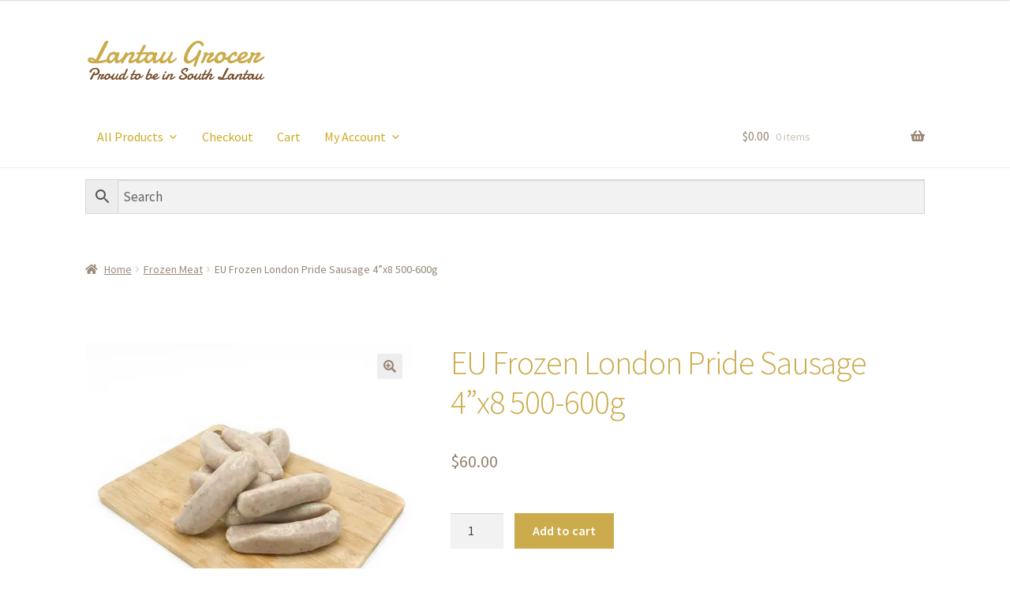

--- FILE ---
content_type: text/html; charset=UTF-8
request_url: https://www.lantau-grocer.com/product/londonpridesausage500g/
body_size: 18392
content:
<!doctype html>
<html lang="en-US">
<head>
<meta charset="UTF-8">
<meta name="viewport" content="width=device-width, initial-scale=1">
<link rel="profile" href="https://gmpg.org/xfn/11">
<link rel="pingback" href="https://www.lantau-grocer.com/xmlrpc.php">

<title>EU Frozen London Pride Sausage 4”x8 500-600g &#8211; Lantau Grocer</title>
<meta name='robots' content='max-image-preview:large' />
<script type="f1a9ee69c2d20777657e54b1-text/javascript">window._wca = window._wca || [];</script>
<link rel='dns-prefetch' href='//stats.wp.com' />
<link rel='dns-prefetch' href='//secure.gravatar.com' />
<link rel='dns-prefetch' href='//fonts.googleapis.com' />
<link rel='dns-prefetch' href='//v0.wordpress.com' />
<link rel='dns-prefetch' href='//i0.wp.com' />
<link rel="alternate" type="application/rss+xml" title="Lantau Grocer &raquo; Feed" href="https://www.lantau-grocer.com/feed/" />
<link rel="alternate" type="application/rss+xml" title="Lantau Grocer &raquo; Comments Feed" href="https://www.lantau-grocer.com/comments/feed/" />
<link rel="alternate" title="oEmbed (JSON)" type="application/json+oembed" href="https://www.lantau-grocer.com/wp-json/oembed/1.0/embed?url=https%3A%2F%2Fwww.lantau-grocer.com%2Fproduct%2Flondonpridesausage500g%2F" />
<link rel="alternate" title="oEmbed (XML)" type="text/xml+oembed" href="https://www.lantau-grocer.com/wp-json/oembed/1.0/embed?url=https%3A%2F%2Fwww.lantau-grocer.com%2Fproduct%2Flondonpridesausage500g%2F&#038;format=xml" />
<style id='wp-img-auto-sizes-contain-inline-css'>
img:is([sizes=auto i],[sizes^="auto," i]){contain-intrinsic-size:3000px 1500px}
/*# sourceURL=wp-img-auto-sizes-contain-inline-css */
</style>
<style id='wp-emoji-styles-inline-css'>

	img.wp-smiley, img.emoji {
		display: inline !important;
		border: none !important;
		box-shadow: none !important;
		height: 1em !important;
		width: 1em !important;
		margin: 0 0.07em !important;
		vertical-align: -0.1em !important;
		background: none !important;
		padding: 0 !important;
	}
/*# sourceURL=wp-emoji-styles-inline-css */
</style>
<style id='wp-block-library-inline-css'>
:root{--wp-block-synced-color:#7a00df;--wp-block-synced-color--rgb:122,0,223;--wp-bound-block-color:var(--wp-block-synced-color);--wp-editor-canvas-background:#ddd;--wp-admin-theme-color:#007cba;--wp-admin-theme-color--rgb:0,124,186;--wp-admin-theme-color-darker-10:#006ba1;--wp-admin-theme-color-darker-10--rgb:0,107,160.5;--wp-admin-theme-color-darker-20:#005a87;--wp-admin-theme-color-darker-20--rgb:0,90,135;--wp-admin-border-width-focus:2px}@media (min-resolution:192dpi){:root{--wp-admin-border-width-focus:1.5px}}.wp-element-button{cursor:pointer}:root .has-very-light-gray-background-color{background-color:#eee}:root .has-very-dark-gray-background-color{background-color:#313131}:root .has-very-light-gray-color{color:#eee}:root .has-very-dark-gray-color{color:#313131}:root .has-vivid-green-cyan-to-vivid-cyan-blue-gradient-background{background:linear-gradient(135deg,#00d084,#0693e3)}:root .has-purple-crush-gradient-background{background:linear-gradient(135deg,#34e2e4,#4721fb 50%,#ab1dfe)}:root .has-hazy-dawn-gradient-background{background:linear-gradient(135deg,#faaca8,#dad0ec)}:root .has-subdued-olive-gradient-background{background:linear-gradient(135deg,#fafae1,#67a671)}:root .has-atomic-cream-gradient-background{background:linear-gradient(135deg,#fdd79a,#004a59)}:root .has-nightshade-gradient-background{background:linear-gradient(135deg,#330968,#31cdcf)}:root .has-midnight-gradient-background{background:linear-gradient(135deg,#020381,#2874fc)}:root{--wp--preset--font-size--normal:16px;--wp--preset--font-size--huge:42px}.has-regular-font-size{font-size:1em}.has-larger-font-size{font-size:2.625em}.has-normal-font-size{font-size:var(--wp--preset--font-size--normal)}.has-huge-font-size{font-size:var(--wp--preset--font-size--huge)}.has-text-align-center{text-align:center}.has-text-align-left{text-align:left}.has-text-align-right{text-align:right}.has-fit-text{white-space:nowrap!important}#end-resizable-editor-section{display:none}.aligncenter{clear:both}.items-justified-left{justify-content:flex-start}.items-justified-center{justify-content:center}.items-justified-right{justify-content:flex-end}.items-justified-space-between{justify-content:space-between}.screen-reader-text{border:0;clip-path:inset(50%);height:1px;margin:-1px;overflow:hidden;padding:0;position:absolute;width:1px;word-wrap:normal!important}.screen-reader-text:focus{background-color:#ddd;clip-path:none;color:#444;display:block;font-size:1em;height:auto;left:5px;line-height:normal;padding:15px 23px 14px;text-decoration:none;top:5px;width:auto;z-index:100000}html :where(.has-border-color){border-style:solid}html :where([style*=border-top-color]){border-top-style:solid}html :where([style*=border-right-color]){border-right-style:solid}html :where([style*=border-bottom-color]){border-bottom-style:solid}html :where([style*=border-left-color]){border-left-style:solid}html :where([style*=border-width]){border-style:solid}html :where([style*=border-top-width]){border-top-style:solid}html :where([style*=border-right-width]){border-right-style:solid}html :where([style*=border-bottom-width]){border-bottom-style:solid}html :where([style*=border-left-width]){border-left-style:solid}html :where(img[class*=wp-image-]){height:auto;max-width:100%}:where(figure){margin:0 0 1em}html :where(.is-position-sticky){--wp-admin--admin-bar--position-offset:var(--wp-admin--admin-bar--height,0px)}@media screen and (max-width:600px){html :where(.is-position-sticky){--wp-admin--admin-bar--position-offset:0px}}
.has-text-align-justify{text-align:justify;}

/*# sourceURL=wp-block-library-inline-css */
</style><style id='global-styles-inline-css'>
:root{--wp--preset--aspect-ratio--square: 1;--wp--preset--aspect-ratio--4-3: 4/3;--wp--preset--aspect-ratio--3-4: 3/4;--wp--preset--aspect-ratio--3-2: 3/2;--wp--preset--aspect-ratio--2-3: 2/3;--wp--preset--aspect-ratio--16-9: 16/9;--wp--preset--aspect-ratio--9-16: 9/16;--wp--preset--color--black: #000000;--wp--preset--color--cyan-bluish-gray: #abb8c3;--wp--preset--color--white: #ffffff;--wp--preset--color--pale-pink: #f78da7;--wp--preset--color--vivid-red: #cf2e2e;--wp--preset--color--luminous-vivid-orange: #ff6900;--wp--preset--color--luminous-vivid-amber: #fcb900;--wp--preset--color--light-green-cyan: #7bdcb5;--wp--preset--color--vivid-green-cyan: #00d084;--wp--preset--color--pale-cyan-blue: #8ed1fc;--wp--preset--color--vivid-cyan-blue: #0693e3;--wp--preset--color--vivid-purple: #9b51e0;--wp--preset--gradient--vivid-cyan-blue-to-vivid-purple: linear-gradient(135deg,rgb(6,147,227) 0%,rgb(155,81,224) 100%);--wp--preset--gradient--light-green-cyan-to-vivid-green-cyan: linear-gradient(135deg,rgb(122,220,180) 0%,rgb(0,208,130) 100%);--wp--preset--gradient--luminous-vivid-amber-to-luminous-vivid-orange: linear-gradient(135deg,rgb(252,185,0) 0%,rgb(255,105,0) 100%);--wp--preset--gradient--luminous-vivid-orange-to-vivid-red: linear-gradient(135deg,rgb(255,105,0) 0%,rgb(207,46,46) 100%);--wp--preset--gradient--very-light-gray-to-cyan-bluish-gray: linear-gradient(135deg,rgb(238,238,238) 0%,rgb(169,184,195) 100%);--wp--preset--gradient--cool-to-warm-spectrum: linear-gradient(135deg,rgb(74,234,220) 0%,rgb(151,120,209) 20%,rgb(207,42,186) 40%,rgb(238,44,130) 60%,rgb(251,105,98) 80%,rgb(254,248,76) 100%);--wp--preset--gradient--blush-light-purple: linear-gradient(135deg,rgb(255,206,236) 0%,rgb(152,150,240) 100%);--wp--preset--gradient--blush-bordeaux: linear-gradient(135deg,rgb(254,205,165) 0%,rgb(254,45,45) 50%,rgb(107,0,62) 100%);--wp--preset--gradient--luminous-dusk: linear-gradient(135deg,rgb(255,203,112) 0%,rgb(199,81,192) 50%,rgb(65,88,208) 100%);--wp--preset--gradient--pale-ocean: linear-gradient(135deg,rgb(255,245,203) 0%,rgb(182,227,212) 50%,rgb(51,167,181) 100%);--wp--preset--gradient--electric-grass: linear-gradient(135deg,rgb(202,248,128) 0%,rgb(113,206,126) 100%);--wp--preset--gradient--midnight: linear-gradient(135deg,rgb(2,3,129) 0%,rgb(40,116,252) 100%);--wp--preset--font-size--small: 14px;--wp--preset--font-size--medium: 23px;--wp--preset--font-size--large: 26px;--wp--preset--font-size--x-large: 42px;--wp--preset--font-size--normal: 16px;--wp--preset--font-size--huge: 37px;--wp--preset--spacing--20: 0.44rem;--wp--preset--spacing--30: 0.67rem;--wp--preset--spacing--40: 1rem;--wp--preset--spacing--50: 1.5rem;--wp--preset--spacing--60: 2.25rem;--wp--preset--spacing--70: 3.38rem;--wp--preset--spacing--80: 5.06rem;--wp--preset--shadow--natural: 6px 6px 9px rgba(0, 0, 0, 0.2);--wp--preset--shadow--deep: 12px 12px 50px rgba(0, 0, 0, 0.4);--wp--preset--shadow--sharp: 6px 6px 0px rgba(0, 0, 0, 0.2);--wp--preset--shadow--outlined: 6px 6px 0px -3px rgb(255, 255, 255), 6px 6px rgb(0, 0, 0);--wp--preset--shadow--crisp: 6px 6px 0px rgb(0, 0, 0);}:where(.is-layout-flex){gap: 0.5em;}:where(.is-layout-grid){gap: 0.5em;}body .is-layout-flex{display: flex;}.is-layout-flex{flex-wrap: wrap;align-items: center;}.is-layout-flex > :is(*, div){margin: 0;}body .is-layout-grid{display: grid;}.is-layout-grid > :is(*, div){margin: 0;}:where(.wp-block-columns.is-layout-flex){gap: 2em;}:where(.wp-block-columns.is-layout-grid){gap: 2em;}:where(.wp-block-post-template.is-layout-flex){gap: 1.25em;}:where(.wp-block-post-template.is-layout-grid){gap: 1.25em;}.has-black-color{color: var(--wp--preset--color--black) !important;}.has-cyan-bluish-gray-color{color: var(--wp--preset--color--cyan-bluish-gray) !important;}.has-white-color{color: var(--wp--preset--color--white) !important;}.has-pale-pink-color{color: var(--wp--preset--color--pale-pink) !important;}.has-vivid-red-color{color: var(--wp--preset--color--vivid-red) !important;}.has-luminous-vivid-orange-color{color: var(--wp--preset--color--luminous-vivid-orange) !important;}.has-luminous-vivid-amber-color{color: var(--wp--preset--color--luminous-vivid-amber) !important;}.has-light-green-cyan-color{color: var(--wp--preset--color--light-green-cyan) !important;}.has-vivid-green-cyan-color{color: var(--wp--preset--color--vivid-green-cyan) !important;}.has-pale-cyan-blue-color{color: var(--wp--preset--color--pale-cyan-blue) !important;}.has-vivid-cyan-blue-color{color: var(--wp--preset--color--vivid-cyan-blue) !important;}.has-vivid-purple-color{color: var(--wp--preset--color--vivid-purple) !important;}.has-black-background-color{background-color: var(--wp--preset--color--black) !important;}.has-cyan-bluish-gray-background-color{background-color: var(--wp--preset--color--cyan-bluish-gray) !important;}.has-white-background-color{background-color: var(--wp--preset--color--white) !important;}.has-pale-pink-background-color{background-color: var(--wp--preset--color--pale-pink) !important;}.has-vivid-red-background-color{background-color: var(--wp--preset--color--vivid-red) !important;}.has-luminous-vivid-orange-background-color{background-color: var(--wp--preset--color--luminous-vivid-orange) !important;}.has-luminous-vivid-amber-background-color{background-color: var(--wp--preset--color--luminous-vivid-amber) !important;}.has-light-green-cyan-background-color{background-color: var(--wp--preset--color--light-green-cyan) !important;}.has-vivid-green-cyan-background-color{background-color: var(--wp--preset--color--vivid-green-cyan) !important;}.has-pale-cyan-blue-background-color{background-color: var(--wp--preset--color--pale-cyan-blue) !important;}.has-vivid-cyan-blue-background-color{background-color: var(--wp--preset--color--vivid-cyan-blue) !important;}.has-vivid-purple-background-color{background-color: var(--wp--preset--color--vivid-purple) !important;}.has-black-border-color{border-color: var(--wp--preset--color--black) !important;}.has-cyan-bluish-gray-border-color{border-color: var(--wp--preset--color--cyan-bluish-gray) !important;}.has-white-border-color{border-color: var(--wp--preset--color--white) !important;}.has-pale-pink-border-color{border-color: var(--wp--preset--color--pale-pink) !important;}.has-vivid-red-border-color{border-color: var(--wp--preset--color--vivid-red) !important;}.has-luminous-vivid-orange-border-color{border-color: var(--wp--preset--color--luminous-vivid-orange) !important;}.has-luminous-vivid-amber-border-color{border-color: var(--wp--preset--color--luminous-vivid-amber) !important;}.has-light-green-cyan-border-color{border-color: var(--wp--preset--color--light-green-cyan) !important;}.has-vivid-green-cyan-border-color{border-color: var(--wp--preset--color--vivid-green-cyan) !important;}.has-pale-cyan-blue-border-color{border-color: var(--wp--preset--color--pale-cyan-blue) !important;}.has-vivid-cyan-blue-border-color{border-color: var(--wp--preset--color--vivid-cyan-blue) !important;}.has-vivid-purple-border-color{border-color: var(--wp--preset--color--vivid-purple) !important;}.has-vivid-cyan-blue-to-vivid-purple-gradient-background{background: var(--wp--preset--gradient--vivid-cyan-blue-to-vivid-purple) !important;}.has-light-green-cyan-to-vivid-green-cyan-gradient-background{background: var(--wp--preset--gradient--light-green-cyan-to-vivid-green-cyan) !important;}.has-luminous-vivid-amber-to-luminous-vivid-orange-gradient-background{background: var(--wp--preset--gradient--luminous-vivid-amber-to-luminous-vivid-orange) !important;}.has-luminous-vivid-orange-to-vivid-red-gradient-background{background: var(--wp--preset--gradient--luminous-vivid-orange-to-vivid-red) !important;}.has-very-light-gray-to-cyan-bluish-gray-gradient-background{background: var(--wp--preset--gradient--very-light-gray-to-cyan-bluish-gray) !important;}.has-cool-to-warm-spectrum-gradient-background{background: var(--wp--preset--gradient--cool-to-warm-spectrum) !important;}.has-blush-light-purple-gradient-background{background: var(--wp--preset--gradient--blush-light-purple) !important;}.has-blush-bordeaux-gradient-background{background: var(--wp--preset--gradient--blush-bordeaux) !important;}.has-luminous-dusk-gradient-background{background: var(--wp--preset--gradient--luminous-dusk) !important;}.has-pale-ocean-gradient-background{background: var(--wp--preset--gradient--pale-ocean) !important;}.has-electric-grass-gradient-background{background: var(--wp--preset--gradient--electric-grass) !important;}.has-midnight-gradient-background{background: var(--wp--preset--gradient--midnight) !important;}.has-small-font-size{font-size: var(--wp--preset--font-size--small) !important;}.has-medium-font-size{font-size: var(--wp--preset--font-size--medium) !important;}.has-large-font-size{font-size: var(--wp--preset--font-size--large) !important;}.has-x-large-font-size{font-size: var(--wp--preset--font-size--x-large) !important;}
/*# sourceURL=global-styles-inline-css */
</style>

<style id='classic-theme-styles-inline-css'>
/*! This file is auto-generated */
.wp-block-button__link{color:#fff;background-color:#32373c;border-radius:9999px;box-shadow:none;text-decoration:none;padding:calc(.667em + 2px) calc(1.333em + 2px);font-size:1.125em}.wp-block-file__button{background:#32373c;color:#fff;text-decoration:none}
/*# sourceURL=/wp-includes/css/classic-themes.min.css */
</style>
<link rel='stylesheet' id='storefront-gutenberg-blocks-css' href='https://www.lantau-grocer.com/wp-content/themes/storefront/assets/css/base/gutenberg-blocks.css?ver=3.9.1' media='all' />
<style id='storefront-gutenberg-blocks-inline-css'>

				.wp-block-button__link:not(.has-text-color) {
					color: #998675;
				}

				.wp-block-button__link:not(.has-text-color):hover,
				.wp-block-button__link:not(.has-text-color):focus,
				.wp-block-button__link:not(.has-text-color):active {
					color: #998675;
				}

				.wp-block-button__link:not(.has-background) {
					background-color: #eeeeee;
				}

				.wp-block-button__link:not(.has-background):hover,
				.wp-block-button__link:not(.has-background):focus,
				.wp-block-button__link:not(.has-background):active {
					border-color: #d5d5d5;
					background-color: #d5d5d5;
				}

				.wp-block-quote footer,
				.wp-block-quote cite,
				.wp-block-quote__citation {
					color: #998675;
				}

				.wp-block-pullquote cite,
				.wp-block-pullquote footer,
				.wp-block-pullquote__citation {
					color: #998675;
				}

				.wp-block-image figcaption {
					color: #998675;
				}

				.wp-block-separator.is-style-dots::before {
					color: #cbab4b;
				}

				.wp-block-file a.wp-block-file__button {
					color: #998675;
					background-color: #eeeeee;
					border-color: #eeeeee;
				}

				.wp-block-file a.wp-block-file__button:hover,
				.wp-block-file a.wp-block-file__button:focus,
				.wp-block-file a.wp-block-file__button:active {
					color: #998675;
					background-color: #d5d5d5;
				}

				.wp-block-code,
				.wp-block-preformatted pre {
					color: #998675;
				}

				.wp-block-table:not( .has-background ):not( .is-style-stripes ) tbody tr:nth-child(2n) td {
					background-color: #fdfdfd;
				}

				.wp-block-cover .wp-block-cover__inner-container h1:not(.has-text-color),
				.wp-block-cover .wp-block-cover__inner-container h2:not(.has-text-color),
				.wp-block-cover .wp-block-cover__inner-container h3:not(.has-text-color),
				.wp-block-cover .wp-block-cover__inner-container h4:not(.has-text-color),
				.wp-block-cover .wp-block-cover__inner-container h5:not(.has-text-color),
				.wp-block-cover .wp-block-cover__inner-container h6:not(.has-text-color) {
					color: #000000;
				}

				.wc-block-components-price-slider__range-input-progress,
				.rtl .wc-block-components-price-slider__range-input-progress {
					--range-color: #7f7f7f;
				}

				/* Target only IE11 */
				@media all and (-ms-high-contrast: none), (-ms-high-contrast: active) {
					.wc-block-components-price-slider__range-input-progress {
						background: #7f7f7f;
					}
				}

				.wc-block-components-button:not(.is-link) {
					background-color: #cbab4b;
					color: #ffffff;
				}

				.wc-block-components-button:not(.is-link):hover,
				.wc-block-components-button:not(.is-link):focus,
				.wc-block-components-button:not(.is-link):active {
					background-color: #b29232;
					color: #ffffff;
				}

				.wc-block-components-button:not(.is-link):disabled {
					background-color: #cbab4b;
					color: #ffffff;
				}

				.wc-block-cart__submit-container {
					background-color: #ffffff;
				}

				.wc-block-cart__submit-container::before {
					color: rgba(220,220,220,0.5);
				}

				.wc-block-components-order-summary-item__quantity {
					background-color: #ffffff;
					border-color: #998675;
					box-shadow: 0 0 0 2px #ffffff;
					color: #998675;
				}
			
/*# sourceURL=storefront-gutenberg-blocks-inline-css */
</style>
<link rel='stylesheet' id='dashicons-css' href='https://www.lantau-grocer.com/wp-includes/css/dashicons.min.css?ver=6.9' media='all' />
<link rel='stylesheet' id='photoswipe-css' href='https://www.lantau-grocer.com/wp-content/plugins/woocommerce/assets/css/photoswipe/photoswipe.min.css?ver=4.9.1' media='all' />
<link rel='stylesheet' id='photoswipe-default-skin-css' href='https://www.lantau-grocer.com/wp-content/plugins/woocommerce/assets/css/photoswipe/default-skin/default-skin.min.css?ver=4.9.1' media='all' />
<style id='woocommerce-inline-inline-css'>
.woocommerce form .form-row .required { visibility: visible; }
/*# sourceURL=woocommerce-inline-inline-css */
</style>
<link rel='stylesheet' id='wpfront-scroll-top-css' href='https://www.lantau-grocer.com/wp-content/plugins/wpfront-scroll-top/css/wpfront-scroll-top.min.css?ver=2.0.7.08086' media='all' />
<link rel='stylesheet' id='aws-style-css' href='https://www.lantau-grocer.com/wp-content/plugins/advanced-woo-search/assets/css/common.css?ver=2.48' media='all' />
<link rel='stylesheet' id='rella-google-fonts-css' href='https://fonts.googleapis.com/css?family=Pacifico|Lato|Open+Sans' media='all' />
<link rel='stylesheet' id='megamenu-css' href='https://www.lantau-grocer.com/wp-content/uploads/maxmegamenu/style.css?ver=34bd86' media='all' />
<link rel='stylesheet' id='megamenu-fontawesome-css' href='https://www.lantau-grocer.com/wp-content/plugins/megamenu-pro/icons/fontawesome/css/font-awesome.min.css?ver=1.7.1' media='all' />
<link rel='stylesheet' id='megamenu-genericons-css' href='https://www.lantau-grocer.com/wp-content/plugins/megamenu-pro/icons/genericons/genericons/genericons.css?ver=1.7.1' media='all' />
<link rel='stylesheet' id='storefront-style-css' href='https://www.lantau-grocer.com/wp-content/themes/storefront/style.css?ver=3.9.1' media='all' />
<style id='storefront-style-inline-css'>

			.main-navigation ul li a,
			.site-title a,
			ul.menu li a,
			.site-branding h1 a,
			button.menu-toggle,
			button.menu-toggle:hover,
			.handheld-navigation .dropdown-toggle {
				color: #998675;
			}

			button.menu-toggle,
			button.menu-toggle:hover {
				border-color: #998675;
			}

			.main-navigation ul li a:hover,
			.main-navigation ul li:hover > a,
			.site-title a:hover,
			.site-header ul.menu li.current-menu-item > a {
				color: #dac7b6;
			}

			table:not( .has-background ) th {
				background-color: #f8f8f8;
			}

			table:not( .has-background ) tbody td {
				background-color: #fdfdfd;
			}

			table:not( .has-background ) tbody tr:nth-child(2n) td,
			fieldset,
			fieldset legend {
				background-color: #fbfbfb;
			}

			.site-header,
			.secondary-navigation ul ul,
			.main-navigation ul.menu > li.menu-item-has-children:after,
			.secondary-navigation ul.menu ul,
			.storefront-handheld-footer-bar,
			.storefront-handheld-footer-bar ul li > a,
			.storefront-handheld-footer-bar ul li.search .site-search,
			button.menu-toggle,
			button.menu-toggle:hover {
				background-color: #ffffff;
			}

			p.site-description,
			.site-header,
			.storefront-handheld-footer-bar {
				color: #cbab4b;
			}

			button.menu-toggle:after,
			button.menu-toggle:before,
			button.menu-toggle span:before {
				background-color: #998675;
			}

			h1, h2, h3, h4, h5, h6, .wc-block-grid__product-title {
				color: #cbab4b;
			}

			.widget h1 {
				border-bottom-color: #cbab4b;
			}

			body,
			.secondary-navigation a {
				color: #998675;
			}

			.widget-area .widget a,
			.hentry .entry-header .posted-on a,
			.hentry .entry-header .post-author a,
			.hentry .entry-header .post-comments a,
			.hentry .entry-header .byline a {
				color: #9e8b7a;
			}

			a {
				color: #7f7f7f;
			}

			a:focus,
			button:focus,
			.button.alt:focus,
			input:focus,
			textarea:focus,
			input[type="button"]:focus,
			input[type="reset"]:focus,
			input[type="submit"]:focus,
			input[type="email"]:focus,
			input[type="tel"]:focus,
			input[type="url"]:focus,
			input[type="password"]:focus,
			input[type="search"]:focus {
				outline-color: #7f7f7f;
			}

			button, input[type="button"], input[type="reset"], input[type="submit"], .button, .widget a.button {
				background-color: #eeeeee;
				border-color: #eeeeee;
				color: #998675;
			}

			button:hover, input[type="button"]:hover, input[type="reset"]:hover, input[type="submit"]:hover, .button:hover, .widget a.button:hover {
				background-color: #d5d5d5;
				border-color: #d5d5d5;
				color: #998675;
			}

			button.alt, input[type="button"].alt, input[type="reset"].alt, input[type="submit"].alt, .button.alt, .widget-area .widget a.button.alt {
				background-color: #cbab4b;
				border-color: #cbab4b;
				color: #ffffff;
			}

			button.alt:hover, input[type="button"].alt:hover, input[type="reset"].alt:hover, input[type="submit"].alt:hover, .button.alt:hover, .widget-area .widget a.button.alt:hover {
				background-color: #b29232;
				border-color: #b29232;
				color: #ffffff;
			}

			.pagination .page-numbers li .page-numbers.current {
				background-color: #e6e6e6;
				color: #8f7c6b;
			}

			#comments .comment-list .comment-content .comment-text {
				background-color: #f8f8f8;
			}

			.site-footer {
				background-color: #f0f0f0;
				color: #6d6d6d;
			}

			.site-footer a:not(.button):not(.components-button) {
				color: #998675;
			}

			.site-footer .storefront-handheld-footer-bar a:not(.button):not(.components-button) {
				color: #998675;
			}

			.site-footer h1, .site-footer h2, .site-footer h3, .site-footer h4, .site-footer h5, .site-footer h6, .site-footer .widget .widget-title, .site-footer .widget .widgettitle {
				color: #cbab4b;
			}

			.page-template-template-homepage.has-post-thumbnail .type-page.has-post-thumbnail .entry-title {
				color: #000000;
			}

			.page-template-template-homepage.has-post-thumbnail .type-page.has-post-thumbnail .entry-content {
				color: #000000;
			}

			@media screen and ( min-width: 768px ) {
				.secondary-navigation ul.menu a:hover {
					color: #e4c464;
				}

				.secondary-navigation ul.menu a {
					color: #cbab4b;
				}

				.main-navigation ul.menu ul.sub-menu,
				.main-navigation ul.nav-menu ul.children {
					background-color: #f0f0f0;
				}

				.site-header {
					border-bottom-color: #f0f0f0;
				}
			}
/*# sourceURL=storefront-style-inline-css */
</style>
<link rel='stylesheet' id='storefront-icons-css' href='https://www.lantau-grocer.com/wp-content/themes/storefront/assets/css/base/icons.css?ver=3.9.1' media='all' />
<link rel='stylesheet' id='storefront-fonts-css' href='https://fonts.googleapis.com/css?family=Source+Sans+Pro%3A400%2C300%2C300italic%2C400italic%2C600%2C700%2C900&#038;subset=latin%2Clatin-ext&#038;ver=3.9.1' media='all' />
<link rel='stylesheet' id='storefront-jetpack-widgets-css' href='https://www.lantau-grocer.com/wp-content/themes/storefront/assets/css/jetpack/widgets.css?ver=3.9.1' media='all' />
<link rel='stylesheet' id='woo-wallet-style-css' href='https://www.lantau-grocer.com/wp-content/plugins/woo-wallet/assets/css/frontend.css?ver=1.3.23' media='all' />
<link rel='stylesheet' id='storefront-woocommerce-style-css' href='https://www.lantau-grocer.com/wp-content/themes/storefront/assets/css/woocommerce/woocommerce.css?ver=3.9.1' media='all' />
<style id='storefront-woocommerce-style-inline-css'>
@font-face {
				font-family: star;
				src: url(https://www.lantau-grocer.com/wp-content/plugins/woocommerce/assets/fonts/star.eot);
				src:
					url(https://www.lantau-grocer.com/wp-content/plugins/woocommerce/assets/fonts/star.eot?#iefix) format("embedded-opentype"),
					url(https://www.lantau-grocer.com/wp-content/plugins/woocommerce/assets/fonts/star.woff) format("woff"),
					url(https://www.lantau-grocer.com/wp-content/plugins/woocommerce/assets/fonts/star.ttf) format("truetype"),
					url(https://www.lantau-grocer.com/wp-content/plugins/woocommerce/assets/fonts/star.svg#star) format("svg");
				font-weight: 400;
				font-style: normal;
			}
			@font-face {
				font-family: WooCommerce;
				src: url(https://www.lantau-grocer.com/wp-content/plugins/woocommerce/assets/fonts/WooCommerce.eot);
				src:
					url(https://www.lantau-grocer.com/wp-content/plugins/woocommerce/assets/fonts/WooCommerce.eot?#iefix) format("embedded-opentype"),
					url(https://www.lantau-grocer.com/wp-content/plugins/woocommerce/assets/fonts/WooCommerce.woff) format("woff"),
					url(https://www.lantau-grocer.com/wp-content/plugins/woocommerce/assets/fonts/WooCommerce.ttf) format("truetype"),
					url(https://www.lantau-grocer.com/wp-content/plugins/woocommerce/assets/fonts/WooCommerce.svg#WooCommerce) format("svg");
				font-weight: 400;
				font-style: normal;
			}

			a.cart-contents,
			.site-header-cart .widget_shopping_cart a {
				color: #998675;
			}

			a.cart-contents:hover,
			.site-header-cart .widget_shopping_cart a:hover,
			.site-header-cart:hover > li > a {
				color: #dac7b6;
			}

			table.cart td.product-remove,
			table.cart td.actions {
				border-top-color: #ffffff;
			}

			.storefront-handheld-footer-bar ul li.cart .count {
				background-color: #998675;
				color: #ffffff;
				border-color: #ffffff;
			}

			.woocommerce-tabs ul.tabs li.active a,
			ul.products li.product .price,
			.onsale,
			.wc-block-grid__product-onsale,
			.widget_search form:before,
			.widget_product_search form:before {
				color: #998675;
			}

			.woocommerce-breadcrumb a,
			a.woocommerce-review-link,
			.product_meta a {
				color: #9e8b7a;
			}

			.wc-block-grid__product-onsale,
			.onsale {
				border-color: #998675;
			}

			.star-rating span:before,
			.quantity .plus, .quantity .minus,
			p.stars a:hover:after,
			p.stars a:after,
			.star-rating span:before,
			#payment .payment_methods li input[type=radio]:first-child:checked+label:before {
				color: #7f7f7f;
			}

			.widget_price_filter .ui-slider .ui-slider-range,
			.widget_price_filter .ui-slider .ui-slider-handle {
				background-color: #7f7f7f;
			}

			.order_details {
				background-color: #f8f8f8;
			}

			.order_details > li {
				border-bottom: 1px dotted #e3e3e3;
			}

			.order_details:before,
			.order_details:after {
				background: -webkit-linear-gradient(transparent 0,transparent 0),-webkit-linear-gradient(135deg,#f8f8f8 33.33%,transparent 33.33%),-webkit-linear-gradient(45deg,#f8f8f8 33.33%,transparent 33.33%)
			}

			#order_review {
				background-color: #ffffff;
			}

			#payment .payment_methods > li .payment_box,
			#payment .place-order {
				background-color: #fafafa;
			}

			#payment .payment_methods > li:not(.woocommerce-notice) {
				background-color: #f5f5f5;
			}

			#payment .payment_methods > li:not(.woocommerce-notice):hover {
				background-color: #f0f0f0;
			}

			.woocommerce-pagination .page-numbers li .page-numbers.current {
				background-color: #e6e6e6;
				color: #8f7c6b;
			}

			.wc-block-grid__product-onsale,
			.onsale,
			.woocommerce-pagination .page-numbers li .page-numbers:not(.current) {
				color: #998675;
			}

			p.stars a:before,
			p.stars a:hover~a:before,
			p.stars.selected a.active~a:before {
				color: #998675;
			}

			p.stars.selected a.active:before,
			p.stars:hover a:before,
			p.stars.selected a:not(.active):before,
			p.stars.selected a.active:before {
				color: #7f7f7f;
			}

			.single-product div.product .woocommerce-product-gallery .woocommerce-product-gallery__trigger {
				background-color: #eeeeee;
				color: #998675;
			}

			.single-product div.product .woocommerce-product-gallery .woocommerce-product-gallery__trigger:hover {
				background-color: #d5d5d5;
				border-color: #d5d5d5;
				color: #998675;
			}

			.button.added_to_cart:focus,
			.button.wc-forward:focus {
				outline-color: #7f7f7f;
			}

			.added_to_cart,
			.site-header-cart .widget_shopping_cart a.button,
			.wc-block-grid__products .wc-block-grid__product .wp-block-button__link {
				background-color: #eeeeee;
				border-color: #eeeeee;
				color: #998675;
			}

			.added_to_cart:hover,
			.site-header-cart .widget_shopping_cart a.button:hover,
			.wc-block-grid__products .wc-block-grid__product .wp-block-button__link:hover {
				background-color: #d5d5d5;
				border-color: #d5d5d5;
				color: #998675;
			}

			.added_to_cart.alt, .added_to_cart, .widget a.button.checkout {
				background-color: #cbab4b;
				border-color: #cbab4b;
				color: #ffffff;
			}

			.added_to_cart.alt:hover, .added_to_cart:hover, .widget a.button.checkout:hover {
				background-color: #b29232;
				border-color: #b29232;
				color: #ffffff;
			}

			.button.loading {
				color: #eeeeee;
			}

			.button.loading:hover {
				background-color: #eeeeee;
			}

			.button.loading:after {
				color: #998675;
			}

			@media screen and ( min-width: 768px ) {
				.site-header-cart .widget_shopping_cart,
				.site-header .product_list_widget li .quantity {
					color: #cbab4b;
				}

				.site-header-cart .widget_shopping_cart .buttons,
				.site-header-cart .widget_shopping_cart .total {
					background-color: #f5f5f5;
				}

				.site-header-cart .widget_shopping_cart {
					background-color: #f0f0f0;
				}
			}
				.storefront-product-pagination a {
					color: #998675;
					background-color: #ffffff;
				}
				.storefront-sticky-add-to-cart {
					color: #998675;
					background-color: #ffffff;
				}

				.storefront-sticky-add-to-cart a:not(.button) {
					color: #998675;
				}
/*# sourceURL=storefront-woocommerce-style-inline-css */
</style>
<link rel='stylesheet' id='megamenu-storefront-css' href='https://www.lantau-grocer.com/wp-content/plugins/megamenu-storefront/megamenu-storefront.css?ver=1.0' media='all' />
<script src="https://www.lantau-grocer.com/wp-includes/js/jquery/jquery.min.js?ver=3.7.1" id="jquery-core-js" type="f1a9ee69c2d20777657e54b1-text/javascript"></script>
<script src="https://www.lantau-grocer.com/wp-includes/js/jquery/jquery-migrate.min.js?ver=3.4.1" id="jquery-migrate-js" type="f1a9ee69c2d20777657e54b1-text/javascript"></script>
<script defer src="https://stats.wp.com/s-202604.js" id="woocommerce-analytics-js" type="f1a9ee69c2d20777657e54b1-text/javascript"></script>
<link rel="https://api.w.org/" href="https://www.lantau-grocer.com/wp-json/" /><link rel="alternate" title="JSON" type="application/json" href="https://www.lantau-grocer.com/wp-json/wp/v2/product/3475" /><link rel="EditURI" type="application/rsd+xml" title="RSD" href="https://www.lantau-grocer.com/xmlrpc.php?rsd" />
<meta name="generator" content="WordPress 6.9" />
<meta name="generator" content="WooCommerce 4.9.1" />
<link rel="canonical" href="https://www.lantau-grocer.com/product/londonpridesausage500g/" />
	<link rel="preconnect" href="https://fonts.googleapis.com">
	<link rel="preconnect" href="https://fonts.gstatic.com">
	<link href='https://fonts.googleapis.com/css2?display=swap&family=Mountains+of+Christmas:wght@700' rel='stylesheet'><style type='text/css'>img#wpstats{display:none}</style>
		<noscript><style>.woocommerce-product-gallery{ opacity: 1 !important; }</style></noscript>
	
                <script type="f1a9ee69c2d20777657e54b1-text/javascript">
                
                    window.addEventListener("load", function() {
                        
                        var awsDiviSearch = document.querySelectorAll("header .et_pb_menu__search-button");
                        if ( awsDiviSearch ) {
                            for (var i = 0; i < awsDiviSearch.length; i++) {
                                awsDiviSearch[i].addEventListener("click", function() {
                                    window.setTimeout(function(){
                                        document.querySelector(".et_pb_menu__search-container .aws-container .aws-search-field").focus();
                                        jQuery( ".aws-search-result" ).hide();
                                    }, 100);
                                }, false);
                            }
                        }

                    }, false);

                </script><style type="text/css">.green-message {
background: none repeat scroll 0 0 #8cc14c;
color: #ffffff;
text-shadow: none;
font-size: 14px;
line-height: 24px;
padding: 10px;
} 
.orange-message {
background: none repeat scroll 0 0 #faa732;
color: #ffffff;
text-shadow: none;
font-size: 14px;
line-height: 24px;
padding: 10px;
} 
.red-message {
background: none repeat scroll 0 0 #da4d31;
color: #ffffff;
text-shadow: none;
font-size: 14px;
line-height: 24px;
padding: 10px;
} 
.grey-message {
background: none repeat scroll 0 0 #53555c;
color: #ffffff;
text-shadow: none;
font-size: 14px;
line-height: 24px;
padding: 10px;
} 
.left-block {
background: none repeat scroll 0 0px, radial-gradient(ellipse at center center, #ffffff 0%, #f2f2f2 100%) repeat scroll 0 0 rgba(0, 0, 0, 0);
color: #8b8e97;
padding: 10px;
margin: 10px;
float: left;
} 
.right-block {
background: none repeat scroll 0 0px, radial-gradient(ellipse at center center, #ffffff 0%, #f2f2f2 100%) repeat scroll 0 0 rgba(0, 0, 0, 0);
color: #8b8e97;
padding: 10px;
margin: 10px;
float: right;
} 
.blockquotes {
background: none;
border-left: 5px solid #f1f1f1;
color: #8B8E97;
font-size: 14px;
font-style: italic;
line-height: 22px;
padding-left: 15px;
padding: 10px;
width: 60%;
float: left;
} 
</style>
<!-- Jetpack Open Graph Tags -->
<meta property="og:type" content="article" />
<meta property="og:title" content="EU Frozen London Pride Sausage 4”x8 500-600g" />
<meta property="og:url" content="https://www.lantau-grocer.com/product/londonpridesausage500g/" />
<meta property="og:description" content="The good old banger &#8211; unmistakably good on mashed potato, a must for a full-bodied All Day Breakfast, and is always a crowd pleaser for a barbecue." />
<meta property="article:published_time" content="2019-02-12T16:43:58+00:00" />
<meta property="article:modified_time" content="2022-02-19T05:03:15+00:00" />
<meta property="og:site_name" content="Lantau Grocer" />
<meta property="og:image" content="https://i0.wp.com/www.lantau-grocer.com/wp-content/uploads/2019/02/27c731767ac7130304fa76a055408a4f283738de.jpeg?fit=1200%2C1200&#038;ssl=1" />
<meta property="og:image:width" content="1200" />
<meta property="og:image:height" content="1200" />
<meta property="og:image:alt" content="" />
<meta property="og:locale" content="en_US" />
<meta name="twitter:text:title" content="EU Frozen London Pride Sausage 4”x8 500-600g" />
<meta name="twitter:image" content="https://i0.wp.com/www.lantau-grocer.com/wp-content/uploads/2019/02/27c731767ac7130304fa76a055408a4f283738de.jpeg?fit=1200%2C1200&#038;ssl=1&#038;w=640" />
<meta name="twitter:card" content="summary_large_image" />

<!-- End Jetpack Open Graph Tags -->
<link rel="icon" href="https://i0.wp.com/www.lantau-grocer.com/wp-content/uploads/2018/10/cropped-lantau-grocer-logo_512X512px-1.png?fit=32%2C32&#038;ssl=1" sizes="32x32" />
<link rel="icon" href="https://i0.wp.com/www.lantau-grocer.com/wp-content/uploads/2018/10/cropped-lantau-grocer-logo_512X512px-1.png?fit=192%2C192&#038;ssl=1" sizes="192x192" />
<link rel="apple-touch-icon" href="https://i0.wp.com/www.lantau-grocer.com/wp-content/uploads/2018/10/cropped-lantau-grocer-logo_512X512px-1.png?fit=180%2C180&#038;ssl=1" />
<meta name="msapplication-TileImage" content="https://i0.wp.com/www.lantau-grocer.com/wp-content/uploads/2018/10/cropped-lantau-grocer-logo_512X512px-1.png?fit=270%2C270&#038;ssl=1" />
<style type="text/css" id="wp-custom-css">/* Hide Search box next to logo */
.site-header .widget_product_search {
    display: none;
}

mark { color:#998675;}

.page-template-template-homepage:not(.has-post-thumbnail) .site-main {
padding-top: 0;
}

.grid_no_animation figcaption h3.pro_title {
font-size: 1rem !important;
font-weight: 400 !important;
padding: 1px !important;
margin-bottom:.5407911001em !important;
}

.grid_no_animation .pro_price_area {
color: #998675 !important;
}

.home.blog .site-header, .home.page:not(.page-template-template-homepage) .site-header, .home.post-type-archive-product .site-header {
margin-bottom: 0.5em !important;
}

.wp-block-cover-text {
font-family: 'Pacifico', serif;   font-size: 60px;
text-shadow: 2px 2px 2px #aaa;
}

.iziToast.iziToast-theme-dark {
background-color: #b29232 !important;
border-color: #b29232 !important;
}

/* Responsive CSS for video object to display properly - Need to add other devices*/
@media only screen and (min-device-width: 320px) and (max-device-width: 507px) and (orientation:portrait) {
embed, iframe, object, video {
max-width: 100%;
max-height: 240px;
	}
}
/* Ended */

/* Increase font size of Ajax Search for WooCommerce search element to 17px to avoid viewport auto zoom*/
.aws-container .aws-search-field  {
	font-size: 17px !important;
}

.aws-search-result .aws_result_title {
	font-size: 16px !important;
}
/* End */

/* Define icon for home button of mobile bottom bar */
.storefront-handheld-footer-bar ul li.home > a:before {
	content: "\f015";
}
/* Ended */

/* Define icon for wish list button of mobile bottom bar */
.storefront-handheld-footer-bar ul li.wish-list > a:before {
	content: "\f004";
}
/* Ended */</style>	<style id="egf-frontend-styles" type="text/css">
		h3 {} h1 {text-transform: none;} h6 {font-family: 'Mountains of Christmas', sans-serif;font-style: normal;font-weight: 700;} p {} h2 {} h4 {} h5 {} 	</style>
	<style type="text/css">/** Mega Menu CSS: fs **/</style>
</head>

<body data-rsssl=1 class="wp-singular product-template-default single single-product postid-3475 wp-custom-logo wp-embed-responsive wp-theme-storefront theme-storefront woocommerce woocommerce-page woocommerce-no-js mega-menu-primary mega-menu-handheld storefront-full-width-content storefront-align-wide right-sidebar woocommerce-active">



<div id="page" class="hfeed site">
	
	<header id="masthead" class="site-header" role="banner" style="">

		<div class="col-full">		<a class="skip-link screen-reader-text" href="#site-navigation">Skip to navigation</a>
		<a class="skip-link screen-reader-text" href="#content">Skip to content</a>
				<div class="site-branding">
			<a href="https://www.lantau-grocer.com/" class="custom-logo-link" rel="home"><img width="230" height="70" src="https://i0.wp.com/www.lantau-grocer.com/wp-content/uploads/2019/02/lantau-grocer-logo-230x70px.png?fit=230%2C70&amp;ssl=1" class="custom-logo" alt="Lantau Grocer" decoding="async" /></a>		</div>
					<div class="site-search">
				<div class="widget woocommerce widget_product_search"><div class="aws-container" data-url="/?wc-ajax=aws_action" data-siteurl="https://www.lantau-grocer.com" data-lang="" data-show-loader="true" data-show-more="true" data-show-page="true" data-ajax-search="true" data-show-clear="true" data-mobile-screen="false" data-use-analytics="false" data-min-chars="1" data-buttons-order="3" data-timeout="300" data-is-mobile="false" data-page-id="3475" data-tax="" ><form class="aws-search-form" action="https://www.lantau-grocer.com/" method="get" role="search" ><div class="aws-wrapper"><label class="aws-search-label" for="6976a6ebab4e5">Search</label><input type="search" name="s" id="6976a6ebab4e5" value="" class="aws-search-field" placeholder="Search" autocomplete="off" /><input type="hidden" name="post_type" value="product"><input type="hidden" name="type_aws" value="true"><div class="aws-search-clear"><span>×</span></div><div class="aws-loader"></div></div><div class="aws-search-btn aws-form-btn"><span class="aws-search-btn_icon"><svg focusable="false" xmlns="http://www.w3.org/2000/svg" viewBox="0 0 24 24" width="24px"><path d="M15.5 14h-.79l-.28-.27C15.41 12.59 16 11.11 16 9.5 16 5.91 13.09 3 9.5 3S3 5.91 3 9.5 5.91 16 9.5 16c1.61 0 3.09-.59 4.23-1.57l.27.28v.79l5 4.99L20.49 19l-4.99-5zm-6 0C7.01 14 5 11.99 5 9.5S7.01 5 9.5 5 14 7.01 14 9.5 11.99 14 9.5 14z"></path></svg></span></div></form></div></div>			</div>
			</div><div class="storefront-primary-navigation"><div class="col-full"><div id="mega-menu-wrap-primary" class="mega-menu-wrap"><div class="mega-menu-toggle"><div class="mega-toggle-blocks-left"></div><div class="mega-toggle-blocks-center"></div><div class="mega-toggle-blocks-right"><div class='mega-toggle-block mega-menu-toggle-block mega-toggle-block-1' id='mega-toggle-block-1' tabindex='0'><span class='mega-toggle-label' role='button' aria-expanded='false'><span class='mega-toggle-label-closed'>Menu</span><span class='mega-toggle-label-open'>Menu</span></span></div></div></div><ul id="mega-menu-primary" class="mega-menu max-mega-menu mega-menu-horizontal mega-no-js" data-event="hover_intent" data-effect="fade_up" data-effect-speed="200" data-effect-mobile="disabled" data-effect-speed-mobile="0" data-panel-width="body" data-panel-inner-width=".col-full" data-mobile-force-width="body" data-second-click="go" data-document-click="collapse" data-vertical-behaviour="standard" data-breakpoint="767" data-unbind="true" data-mobile-state="collapse_all" data-hover-intent-timeout="300" data-hover-intent-interval="100" data-sticky-enabled="true" data-sticky-desktop="true" data-sticky-mobile="true" data-sticky-offset="0" data-sticky-expand="true" data-sticky-expand-mobile="false"><li class='mega-menu-item mega-menu-item-type-custom mega-menu-item-object-custom mega-align-bottom-left mega-menu-flyout mega-hide-on-mobile mega-show-when-sticky mega-menu-item-3558' id='mega-menu-item-3558'><a class='mega-menu-link mega-menu-logo' href='https://www.lantau-grocer.com/wp-content/uploads/2019/02/lantau-grocer-log-230x70px.png'><img class='mega-menu-logo' width='115' height='35' src='https://www.lantau-grocer.com/wp-content/uploads/2019/02/lantau-grocer-logo-230x70px-115x35.png' srcset='https://www.lantau-grocer.com/wp-content/uploads/2019/02/lantau-grocer-logo-230x70px.png 2x' /></a></li><li class='mega-menu-item mega-menu-item-type-post_type mega-menu-item-object-page mega-menu-item-has-children mega-current_page_parent mega-menu-megamenu mega-align-bottom-left mega-menu-megamenu mega-menu-item-2623' id='mega-menu-item-2623'><a class="mega-menu-link" href="https://www.lantau-grocer.com/shop/" aria-haspopup="true" aria-expanded="false" tabindex="0">All Products<span class="mega-indicator"></span></a>
<ul class="mega-sub-menu">
<li class='mega-menu-item mega-menu-item-type-post_type mega-menu-item-object-page mega-menu-columns-1-of-6 mega-menu-item-3629' id='mega-menu-item-3629'><a class="mega-menu-link" href="https://www.lantau-grocer.com/all-fruits/">All Fruits</a></li><li class='mega-menu-item mega-menu-item-type-post_type mega-menu-item-object-page mega-menu-columns-1-of-6 mega-menu-item-3630' id='mega-menu-item-3630'><a class="mega-menu-link" href="https://www.lantau-grocer.com/all-vegetables/">All Vegetables</a></li><li class='mega-menu-item mega-menu-item-type-post_type mega-menu-item-object-page mega-menu-columns-1-of-6 mega-menu-item-2555' id='mega-menu-item-2555'><a class="mega-menu-link" href="https://www.lantau-grocer.com/herbs/">Herbs</a></li><li class='mega-menu-item mega-menu-item-type-post_type mega-menu-item-object-page mega-menu-columns-1-of-6 mega-menu-item-2553' id='mega-menu-item-2553'><a class="mega-menu-link" href="https://www.lantau-grocer.com/meat/">Meat</a></li><li class='mega-menu-item mega-menu-item-type-taxonomy mega-menu-item-object-product_cat mega-menu-item-has-children mega-menu-columns-1-of-6 mega-menu-item-4505' id='mega-menu-item-4505'><a class="mega-menu-link" href="https://www.lantau-grocer.com/product-category/beverage/">Beverage<span class="mega-indicator"></span></a>
	<ul class="mega-sub-menu">
<li class='mega-menu-item mega-menu-item-type-post_type mega-menu-item-object-page mega-menu-item-2554' id='mega-menu-item-2554'><a class="mega-menu-link" href="https://www.lantau-grocer.com/champagne/">Champagne</a></li><li class='mega-menu-item mega-menu-item-type-taxonomy mega-menu-item-object-product_cat mega-menu-item-4506' id='mega-menu-item-4506'><a class="mega-menu-link" href="https://www.lantau-grocer.com/product-category/beer/">Beer</a></li><li class='mega-menu-item mega-menu-item-type-taxonomy mega-menu-item-object-product_cat mega-menu-item-4507' id='mega-menu-item-4507'><a class="mega-menu-link" href="https://www.lantau-grocer.com/product-category/liquor/">Liquor</a></li>	</ul>
</li></ul>
</li><li class='mega-menu-item mega-menu-item-type-post_type mega-menu-item-object-page mega-align-bottom-left mega-menu-flyout mega-menu-item-1078' id='mega-menu-item-1078'><a class="mega-menu-link" href="https://www.lantau-grocer.com/checkout/" tabindex="0">Checkout</a></li><li class='mega-menu-item mega-menu-item-type-post_type mega-menu-item-object-page mega-menu-megamenu mega-align-bottom-left mega-menu-megamenu mega-menu-item-1079' id='mega-menu-item-1079'><a class="mega-menu-link" href="https://www.lantau-grocer.com/cart/" tabindex="0">Cart</a></li><li class='mega-menu-item mega-menu-item-type-post_type mega-menu-item-object-page mega-menu-item-has-children mega-align-bottom-left mega-menu-flyout mega-menu-item-1077' id='mega-menu-item-1077'><a class="mega-menu-link" href="https://www.lantau-grocer.com/my-account/" aria-haspopup="true" aria-expanded="false" tabindex="0">My Account<span class="mega-indicator"></span></a>
<ul class="mega-sub-menu">
<li class='mega-menu-item mega-menu-item-type-post_type mega-menu-item-object-page mega-menu-item-2747' id='mega-menu-item-2747'><a class="mega-menu-link" href="https://www.lantau-grocer.com/wish-list/">My Wish List</a></li><li class='mega-menu-item mega-menu-item-type-custom mega-menu-item-object-custom mega-menu-item-3635' id='mega-menu-item-3635'><a class="mega-menu-link" href="https://www.lantau-grocer.com/my-account/woo-wallet/">My Wallet</a></li></ul>
</li></ul></div>		<ul id="site-header-cart" class="site-header-cart menu">
			<li class="">
							<a class="cart-contents" href="https://www.lantau-grocer.com/cart/" title="View your shopping cart">
								<span class="woocommerce-Price-amount amount"><span class="woocommerce-Price-currencySymbol">&#036;</span>0.00</span> <span class="count">0 items</span>
			</a>
					</li>
			<li>
				<div class="widget woocommerce widget_shopping_cart"><div class="widget_shopping_cart_content"></div></div>			</li>
		</ul>
			</div></div>
	</header><!-- #masthead -->

			<div class="header-widget-region" role="complementary">
			<div class="col-full">
				<div id="aws_widget-6" class="widget widget_aws_widget"><div class="aws-container" data-url="/?wc-ajax=aws_action" data-siteurl="https://www.lantau-grocer.com" data-lang="" data-show-loader="true" data-show-more="true" data-show-page="true" data-ajax-search="true" data-show-clear="true" data-mobile-screen="false" data-use-analytics="false" data-min-chars="1" data-buttons-order="3" data-timeout="300" data-is-mobile="false" data-page-id="3475" data-tax="" ><form class="aws-search-form" action="https://www.lantau-grocer.com/" method="get" role="search" ><div class="aws-wrapper"><label class="aws-search-label" for="6976a6ebac565">Search</label><input type="search" name="s" id="6976a6ebac565" value="" class="aws-search-field" placeholder="Search" autocomplete="off" /><input type="hidden" name="post_type" value="product"><input type="hidden" name="type_aws" value="true"><div class="aws-search-clear"><span>×</span></div><div class="aws-loader"></div></div><div class="aws-search-btn aws-form-btn"><span class="aws-search-btn_icon"><svg focusable="false" xmlns="http://www.w3.org/2000/svg" viewBox="0 0 24 24" width="24px"><path d="M15.5 14h-.79l-.28-.27C15.41 12.59 16 11.11 16 9.5 16 5.91 13.09 3 9.5 3S3 5.91 3 9.5 5.91 16 9.5 16c1.61 0 3.09-.59 4.23-1.57l.27.28v.79l5 4.99L20.49 19l-4.99-5zm-6 0C7.01 14 5 11.99 5 9.5S7.01 5 9.5 5 14 7.01 14 9.5 11.99 14 9.5 14z"></path></svg></span></div></form></div></div>			</div>
		</div>
			<div class="storefront-breadcrumb"><div class="col-full"><nav class="woocommerce-breadcrumb" aria-label="breadcrumbs"><a href="https://www.lantau-grocer.com">Home</a><span class="breadcrumb-separator"> / </span><a href="https://www.lantau-grocer.com/product-category/frozen-meat/">Frozen Meat</a><span class="breadcrumb-separator"> / </span>EU Frozen London Pride Sausage 4”x8 500-600g</nav></div></div>
	<div id="content" class="site-content" tabindex="-1">
		<div class="col-full">

		<div class="woocommerce"></div>
			<div id="primary" class="content-area">
			<main id="main" class="site-main" role="main">
		
					
			<div class="woocommerce-notices-wrapper"></div><div id="product-3475" class="product type-product post-3475 status-publish first instock product_cat-frozen-meat product_tag-barbecue product_tag-british product_tag-eu product_tag-sauage product_tag-uk has-post-thumbnail shipping-taxable purchasable product-type-simple">

	<div class="woocommerce-product-gallery woocommerce-product-gallery--with-images woocommerce-product-gallery--columns-5 images" data-columns="5" style="opacity: 0; transition: opacity .25s ease-in-out;">
	<figure class="woocommerce-product-gallery__wrapper">
		<div data-thumb="https://i0.wp.com/www.lantau-grocer.com/wp-content/uploads/2019/02/27c731767ac7130304fa76a055408a4f283738de.jpeg?fit=100%2C100&#038;ssl=1" data-thumb-alt="" class="woocommerce-product-gallery__image"><a href="https://i0.wp.com/www.lantau-grocer.com/wp-content/uploads/2019/02/27c731767ac7130304fa76a055408a4f283738de.jpeg?fit=1920%2C1920&#038;ssl=1"><img width="416" height="416" src="https://i0.wp.com/www.lantau-grocer.com/wp-content/uploads/2019/02/27c731767ac7130304fa76a055408a4f283738de.jpeg?fit=416%2C416&amp;ssl=1" class="wp-post-image" alt="" title="27c731767ac7130304fa76a055408a4f283738de.jpeg" data-caption="" data-src="https://i0.wp.com/www.lantau-grocer.com/wp-content/uploads/2019/02/27c731767ac7130304fa76a055408a4f283738de.jpeg?fit=1920%2C1920&#038;ssl=1" data-large_image="https://i0.wp.com/www.lantau-grocer.com/wp-content/uploads/2019/02/27c731767ac7130304fa76a055408a4f283738de.jpeg?fit=1920%2C1920&#038;ssl=1" data-large_image_width="1920" data-large_image_height="1920" decoding="async" fetchpriority="high" srcset="https://i0.wp.com/www.lantau-grocer.com/wp-content/uploads/2019/02/27c731767ac7130304fa76a055408a4f283738de.jpeg?w=1920&amp;ssl=1 1920w, https://i0.wp.com/www.lantau-grocer.com/wp-content/uploads/2019/02/27c731767ac7130304fa76a055408a4f283738de.jpeg?resize=150%2C150&amp;ssl=1 150w, https://i0.wp.com/www.lantau-grocer.com/wp-content/uploads/2019/02/27c731767ac7130304fa76a055408a4f283738de.jpeg?resize=300%2C300&amp;ssl=1 300w, https://i0.wp.com/www.lantau-grocer.com/wp-content/uploads/2019/02/27c731767ac7130304fa76a055408a4f283738de.jpeg?resize=768%2C768&amp;ssl=1 768w, https://i0.wp.com/www.lantau-grocer.com/wp-content/uploads/2019/02/27c731767ac7130304fa76a055408a4f283738de.jpeg?resize=1024%2C1024&amp;ssl=1 1024w, https://i0.wp.com/www.lantau-grocer.com/wp-content/uploads/2019/02/27c731767ac7130304fa76a055408a4f283738de.jpeg?resize=324%2C324&amp;ssl=1 324w, https://i0.wp.com/www.lantau-grocer.com/wp-content/uploads/2019/02/27c731767ac7130304fa76a055408a4f283738de.jpeg?resize=416%2C416&amp;ssl=1 416w, https://i0.wp.com/www.lantau-grocer.com/wp-content/uploads/2019/02/27c731767ac7130304fa76a055408a4f283738de.jpeg?resize=100%2C100&amp;ssl=1 100w" sizes="(max-width: 416px) 100vw, 416px" /></a></div>	</figure>
</div>

	<div class="summary entry-summary">
		<h1 class="product_title entry-title">EU Frozen London Pride Sausage 4”x8 500-600g</h1><p class="price"><span class="woocommerce-Price-amount amount"><bdi><span class="woocommerce-Price-currencySymbol">&#36;</span>60.00</bdi></span></p>
<span class="on-woo-wallet-cashback" style="display:none;"></span>
	
	<form class="cart" action="https://www.lantau-grocer.com/product/londonpridesausage500g/" method="post" enctype='multipart/form-data'>
		
			<div class="quantity">
				<label class="screen-reader-text" for="quantity_6976a6ebaf1f7">EU Frozen London Pride Sausage 4”x8 500-600g quantity</label>
		<input
			type="number"
			id="quantity_6976a6ebaf1f7"
			class="input-text qty text"
			step="1"
			min="1"
			max=""
			name="quantity"
			value="1"
			title="Qty"
			size="4"
			placeholder=""
			inputmode="numeric" />
			</div>
	
		<button type="submit" name="add-to-cart" value="3475" class="single_add_to_cart_button button alt">Add to cart</button>

			</form>

	
<div class="product_meta">

	
	
		<span class="sku_wrapper">SKU: <span class="sku">8710448595927</span></span>

	
	<span class="posted_in">Category: <a href="https://www.lantau-grocer.com/product-category/frozen-meat/" rel="tag">Frozen Meat</a></span>
	<span class="tagged_as">Tags: <a href="https://www.lantau-grocer.com/product-tag/barbecue/" rel="tag">Barbecue</a>, <a href="https://www.lantau-grocer.com/product-tag/british/" rel="tag">British</a>, <a href="https://www.lantau-grocer.com/product-tag/eu/" rel="tag">EU</a>, <a href="https://www.lantau-grocer.com/product-tag/sauage/" rel="tag">Sauage</a>, <a href="https://www.lantau-grocer.com/product-tag/uk/" rel="tag">UK</a></span>
	
</div>
	</div>

	
	<div class="woocommerce-tabs wc-tabs-wrapper">
		<ul class="tabs wc-tabs" role="tablist">
							<li class="description_tab" id="tab-title-description" role="tab" aria-controls="tab-description">
					<a href="#tab-description">
						Description					</a>
				</li>
					</ul>
					<div class="woocommerce-Tabs-panel woocommerce-Tabs-panel--description panel entry-content wc-tab" id="tab-description" role="tabpanel" aria-labelledby="tab-title-description">
				
	<h2>Description</h2>

<p>The good old banger &#8211; unmistakably good on mashed potato, a must for a full-bodied All Day Breakfast, and is always a crowd pleaser for a barbecue.</p>
			</div>
		
			</div>


	<section class="related products">

					<h2>Related products</h2>
				
		<ul class="products columns-3">

			
					<li class="product type-product post-3479 status-publish first instock product_cat-frozen-meat product_tag-barbecue product_tag-eu product_tag-sausage product_tag-south-africa has-post-thumbnail shipping-taxable purchasable product-type-simple">
	<a href="https://www.lantau-grocer.com/product/rawboereworssausage500g/" class="woocommerce-LoopProduct-link woocommerce-loop-product__link"><img width="324" height="324" src="https://i0.wp.com/www.lantau-grocer.com/wp-content/uploads/2019/02/1b4bad5f1b1a4ceae39866a402ec70b1d8196ee3.jpeg?resize=324%2C324&amp;ssl=1" class="attachment-woocommerce_thumbnail size-woocommerce_thumbnail" alt="" decoding="async" srcset="https://i0.wp.com/www.lantau-grocer.com/wp-content/uploads/2019/02/1b4bad5f1b1a4ceae39866a402ec70b1d8196ee3.jpeg?w=1920&amp;ssl=1 1920w, https://i0.wp.com/www.lantau-grocer.com/wp-content/uploads/2019/02/1b4bad5f1b1a4ceae39866a402ec70b1d8196ee3.jpeg?resize=150%2C150&amp;ssl=1 150w, https://i0.wp.com/www.lantau-grocer.com/wp-content/uploads/2019/02/1b4bad5f1b1a4ceae39866a402ec70b1d8196ee3.jpeg?resize=300%2C300&amp;ssl=1 300w, https://i0.wp.com/www.lantau-grocer.com/wp-content/uploads/2019/02/1b4bad5f1b1a4ceae39866a402ec70b1d8196ee3.jpeg?resize=768%2C768&amp;ssl=1 768w, https://i0.wp.com/www.lantau-grocer.com/wp-content/uploads/2019/02/1b4bad5f1b1a4ceae39866a402ec70b1d8196ee3.jpeg?resize=1024%2C1024&amp;ssl=1 1024w, https://i0.wp.com/www.lantau-grocer.com/wp-content/uploads/2019/02/1b4bad5f1b1a4ceae39866a402ec70b1d8196ee3.jpeg?resize=324%2C324&amp;ssl=1 324w, https://i0.wp.com/www.lantau-grocer.com/wp-content/uploads/2019/02/1b4bad5f1b1a4ceae39866a402ec70b1d8196ee3.jpeg?resize=416%2C416&amp;ssl=1 416w, https://i0.wp.com/www.lantau-grocer.com/wp-content/uploads/2019/02/1b4bad5f1b1a4ceae39866a402ec70b1d8196ee3.jpeg?resize=100%2C100&amp;ssl=1 100w" sizes="(max-width: 324px) 100vw, 324px" /><h2 class="woocommerce-loop-product__title">EU Frozen Raw Boerewors Sausage 4.5”x 8 500-600g</h2><span class="on-woo-wallet-cashback" style="display:none;"></span>
	<span class="price"><span class="woocommerce-Price-amount amount"><bdi><span class="woocommerce-Price-currencySymbol">&#36;</span>60.00</bdi></span></span>
	<div class="quantity">
				<label class="screen-reader-text" for="quantity_6976a6ebb127e">EU Frozen Raw Boerewors Sausage 4.5”x 8 500-600g quantity</label>
		<input
			type="number"
			id="quantity_6976a6ebb127e"
			class="input-text qty text"
			step="1"
			min="1"
			max=""
			name="quantity"
			value="1"
			title="Qty"
			size="4"
			placeholder=""
			inputmode="numeric" />
			</div>
	</a><a href="?add-to-cart=3479" data-quantity="1" class="button product_type_simple add_to_cart_button ajax_add_to_cart" data-product_id="3479" data-product_sku="8710448595966" aria-label="Add &ldquo;EU Frozen Raw Boerewors Sausage 4.5”x 8 500-600g&rdquo; to your cart" rel="nofollow">Add to cart</a></li>

			
					<li class="product type-product post-2417 status-publish instock product_cat-vegetables product_tag-australia product_tag-eco-friendly product_tag-eu product_tag-family-friendly-2 product_tag-salad has-post-thumbnail shipping-taxable purchasable product-type-simple">
	<a href="https://www.lantau-grocer.com/product/australiandutchmesclunmixper300gbag/" class="woocommerce-LoopProduct-link woocommerce-loop-product__link"><img width="324" height="324" src="https://i0.wp.com/www.lantau-grocer.com/wp-content/uploads/2019/01/baf2aa4a31f3216deef5b2ecc0ba3150bdda3e8e-1.jpeg?resize=324%2C324&amp;ssl=1" class="attachment-woocommerce_thumbnail size-woocommerce_thumbnail" alt="" decoding="async" srcset="https://i0.wp.com/www.lantau-grocer.com/wp-content/uploads/2019/01/baf2aa4a31f3216deef5b2ecc0ba3150bdda3e8e-1.jpeg?w=1167&amp;ssl=1 1167w, https://i0.wp.com/www.lantau-grocer.com/wp-content/uploads/2019/01/baf2aa4a31f3216deef5b2ecc0ba3150bdda3e8e-1.jpeg?resize=150%2C150&amp;ssl=1 150w, https://i0.wp.com/www.lantau-grocer.com/wp-content/uploads/2019/01/baf2aa4a31f3216deef5b2ecc0ba3150bdda3e8e-1.jpeg?resize=300%2C300&amp;ssl=1 300w, https://i0.wp.com/www.lantau-grocer.com/wp-content/uploads/2019/01/baf2aa4a31f3216deef5b2ecc0ba3150bdda3e8e-1.jpeg?resize=768%2C768&amp;ssl=1 768w, https://i0.wp.com/www.lantau-grocer.com/wp-content/uploads/2019/01/baf2aa4a31f3216deef5b2ecc0ba3150bdda3e8e-1.jpeg?resize=1024%2C1024&amp;ssl=1 1024w, https://i0.wp.com/www.lantau-grocer.com/wp-content/uploads/2019/01/baf2aa4a31f3216deef5b2ecc0ba3150bdda3e8e-1.jpeg?resize=324%2C324&amp;ssl=1 324w, https://i0.wp.com/www.lantau-grocer.com/wp-content/uploads/2019/01/baf2aa4a31f3216deef5b2ecc0ba3150bdda3e8e-1.jpeg?resize=416%2C416&amp;ssl=1 416w, https://i0.wp.com/www.lantau-grocer.com/wp-content/uploads/2019/01/baf2aa4a31f3216deef5b2ecc0ba3150bdda3e8e-1.jpeg?resize=100%2C100&amp;ssl=1 100w" sizes="(max-width: 324px) 100vw, 324px" /><h2 class="woocommerce-loop-product__title">Australian / Dutch Mesclun Mix Salad Leaves per 300g bag</h2><span class="on-woo-wallet-cashback" style="display:none;"></span>
	<span class="price"><span class="woocommerce-Price-amount amount"><bdi><span class="woocommerce-Price-currencySymbol">&#36;</span>60.00</bdi></span></span>
	<div class="quantity">
				<label class="screen-reader-text" for="quantity_6976a6ebb22e0">Australian / Dutch Mesclun Mix Salad Leaves per 300g bag quantity</label>
		<input
			type="number"
			id="quantity_6976a6ebb22e0"
			class="input-text qty text"
			step="1"
			min="1"
			max=""
			name="quantity"
			value="1"
			title="Qty"
			size="4"
			placeholder=""
			inputmode="numeric" />
			</div>
	</a><a href="?add-to-cart=2417" data-quantity="1" class="button product_type_simple add_to_cart_button ajax_add_to_cart" data-product_id="2417" data-product_sku="8710448596145" aria-label="Add &ldquo;Australian / Dutch Mesclun Mix Salad Leaves per 300g bag&rdquo; to your cart" rel="nofollow">Add to cart</a></li>

			
					<li class="product type-product post-4822 status-publish last outofstock product_cat-frozen-meat product_cat-poultry product_tag-eu product_tag-family-friendly-2 product_tag-frozen-meat has-post-thumbnail shipping-taxable purchasable product-type-simple">
	<a href="https://www.lantau-grocer.com/product/ukrainequalikochickenbreastfrozen900g/" class="woocommerce-LoopProduct-link woocommerce-loop-product__link"><img width="324" height="324" src="https://i0.wp.com/www.lantau-grocer.com/wp-content/uploads/2020/09/15c2f4f846618db9f1a8dee0671378465e2c4e0b.jpeg?resize=324%2C324&amp;ssl=1" class="attachment-woocommerce_thumbnail size-woocommerce_thumbnail" alt="" decoding="async" loading="lazy" srcset="https://i0.wp.com/www.lantau-grocer.com/wp-content/uploads/2020/09/15c2f4f846618db9f1a8dee0671378465e2c4e0b.jpeg?w=1920&amp;ssl=1 1920w, https://i0.wp.com/www.lantau-grocer.com/wp-content/uploads/2020/09/15c2f4f846618db9f1a8dee0671378465e2c4e0b.jpeg?resize=300%2C300&amp;ssl=1 300w, https://i0.wp.com/www.lantau-grocer.com/wp-content/uploads/2020/09/15c2f4f846618db9f1a8dee0671378465e2c4e0b.jpeg?resize=1024%2C1024&amp;ssl=1 1024w, https://i0.wp.com/www.lantau-grocer.com/wp-content/uploads/2020/09/15c2f4f846618db9f1a8dee0671378465e2c4e0b.jpeg?resize=150%2C150&amp;ssl=1 150w, https://i0.wp.com/www.lantau-grocer.com/wp-content/uploads/2020/09/15c2f4f846618db9f1a8dee0671378465e2c4e0b.jpeg?resize=768%2C768&amp;ssl=1 768w, https://i0.wp.com/www.lantau-grocer.com/wp-content/uploads/2020/09/15c2f4f846618db9f1a8dee0671378465e2c4e0b.jpeg?resize=1536%2C1536&amp;ssl=1 1536w, https://i0.wp.com/www.lantau-grocer.com/wp-content/uploads/2020/09/15c2f4f846618db9f1a8dee0671378465e2c4e0b.jpeg?resize=324%2C324&amp;ssl=1 324w, https://i0.wp.com/www.lantau-grocer.com/wp-content/uploads/2020/09/15c2f4f846618db9f1a8dee0671378465e2c4e0b.jpeg?resize=416%2C416&amp;ssl=1 416w, https://i0.wp.com/www.lantau-grocer.com/wp-content/uploads/2020/09/15c2f4f846618db9f1a8dee0671378465e2c4e0b.jpeg?resize=100%2C100&amp;ssl=1 100w" sizes="auto, (max-width: 324px) 100vw, 324px" /><h2 class="woocommerce-loop-product__title">Ukraine Qualiko Chicken Breast Frozen 900g</h2><span class="on-woo-wallet-cashback" style="display:none;"></span>
	<span class="price"><span class="woocommerce-Price-amount amount"><bdi><span class="woocommerce-Price-currencySymbol">&#36;</span>75.00</bdi></span></span>
	<div class="quantity">
				<label class="screen-reader-text" for="quantity_6976a6ebb32e0">Ukraine Qualiko Chicken Breast Frozen 900g quantity</label>
		<input
			type="number"
			id="quantity_6976a6ebb32e0"
			class="input-text qty text"
			step="1"
			min="1"
			max=""
			name="quantity"
			value="1"
			title="Qty"
			size="4"
			placeholder=""
			inputmode="numeric" />
			</div>
	</a><a href="https://www.lantau-grocer.com/product/ukrainequalikochickenbreastfrozen900g/" data-quantity="1" class="button product_type_simple" data-product_id="4822" data-product_sku="8710448596277" aria-label="Read more about &ldquo;Ukraine Qualiko Chicken Breast Frozen 900g&rdquo;" rel="nofollow">Read more</a></li>

			
		</ul>

	</section>
	</div>


		
				</main><!-- #main -->
		</div><!-- #primary -->

		
	

		</div><!-- .col-full -->
	</div><!-- #content -->

	
	<footer id="colophon" class="site-footer" role="contentinfo">
		<div class="col-full">

							<div class="footer-widgets row-1 col-1 fix">
									<div class="block footer-widget-1">
											</div>
									</div><!-- .footer-widgets.row-1 -->
						<div class="site-info">
			&copy; Lantau Grocer 2026
							<br />
				<a href="https://woocommerce.com" target="_blank" title="WooCommerce - The Best eCommerce Platform for WordPress" rel="noreferrer">Built with Storefront &amp; WooCommerce</a>.					</div><!-- .site-info -->
				<div class="storefront-handheld-footer-bar">
			<ul class="columns-4">
									<li class="wish-list">
						<a href="https://www.lantau-grocer.com/wish-list/">Wish List</a>					</li>
									<li class="home">
						<a href="https://www.lantau-grocer.com/">Home</a>					</li>
									<li class="my-account">
						<a href="https://www.lantau-grocer.com/my-account/">My Account</a>					</li>
									<li class="cart">
									<a class="footer-cart-contents" href="https://www.lantau-grocer.com/cart/">Cart				<span class="count">0</span>
			</a>
							</li>
							</ul>
		</div>
		
		</div><!-- .col-full -->
	</footer><!-- #colophon -->

				<section class="storefront-sticky-add-to-cart">
				<div class="col-full">
					<div class="storefront-sticky-add-to-cart__content">
						<img width="324" height="324" src="https://i0.wp.com/www.lantau-grocer.com/wp-content/uploads/2019/02/27c731767ac7130304fa76a055408a4f283738de.jpeg?resize=324%2C324&amp;ssl=1" class="attachment-woocommerce_thumbnail size-woocommerce_thumbnail" alt="" loading="lazy" />						<div class="storefront-sticky-add-to-cart__content-product-info">
							<span class="storefront-sticky-add-to-cart__content-title">You&#039;re viewing: <strong>EU Frozen London Pride Sausage 4”x8 500-600g</strong></span>
							<span class="storefront-sticky-add-to-cart__content-price"><span class="woocommerce-Price-amount amount"><span class="woocommerce-Price-currencySymbol">&#036;</span>60.00</span></span>
													</div>
						<a href="?add-to-cart=3475" class="storefront-sticky-add-to-cart__content-button button alt" rel="nofollow">
							Add to cart						</a>
					</div>
				</div>
			</section><!-- .storefront-sticky-add-to-cart -->
		
</div><!-- #page -->

<script type="speculationrules">
{"prefetch":[{"source":"document","where":{"and":[{"href_matches":"/*"},{"not":{"href_matches":["/wp-*.php","/wp-admin/*","/wp-content/uploads/*","/wp-content/*","/wp-content/plugins/*","/wp-content/themes/storefront/*","/*\\?(.+)"]}},{"not":{"selector_matches":"a[rel~=\"nofollow\"]"}},{"not":{"selector_matches":".no-prefetch, .no-prefetch a"}}]},"eagerness":"conservative"}]}
</script>
        <div id="wpfront-scroll-top-container">
            <img src="https://www.lantau-grocer.com/wp-content/plugins/wpfront-scroll-top/images/icons/1.png" alt="" />        </div>
                <script type="f1a9ee69c2d20777657e54b1-text/javascript">
            function wpfront_scroll_top_init() {
                if (typeof wpfront_scroll_top === "function" && typeof jQuery !== "undefined") {
                    wpfront_scroll_top({"scroll_offset":100,"button_width":48,"button_height":48,"button_opacity":0.7,"button_fade_duration":200,"scroll_duration":400,"location":1,"marginX":20,"marginY":100,"hide_iframe":false,"auto_hide":false,"auto_hide_after":2,"button_action":"top","button_action_element_selector":"","button_action_container_selector":"html, body","button_action_element_offset":0});
                } else {
                    setTimeout(wpfront_scroll_top_init, 100);
                }
            }
            wpfront_scroll_top_init();
        </script>
            <script type="f1a9ee69c2d20777657e54b1-text/javascript">
        jQuery(document).on('berocket_ajax_products_infinite_loaded',function(){
			jQuery('.alg-wc-wl-btn').addClass('ajax-loading');
			var alg_wc_wl_show = function(){
				jQuery('.alg-wc-wl-btn.ajax-loading').removeClass('ajax-loading');
			}
			var alg_wc_wl_position = function(){				
				if (typeof alg_wc_wl_thumb_btn_positioner === 'undefined' || jQuery.isEmptyObject(alg_wc_wl_thumb_btn_positioner)) {
					jQuery('body').on('alg_wc_wl_thumb_btn_positioner', function (e) {
						alg_wc_wl_thumb_btn_positioner = e.obj;
						alg_wc_wl_thumb_btn_positioner.init();					
					});
				} else {
					alg_wc_wl_thumb_btn_positioner.init();
				}
				setTimeout(alg_wc_wl_show, 200);
			};
			setTimeout(alg_wc_wl_position, 500);
        });
    </script>
    <script type="application/ld+json">{"@context":"https:\/\/schema.org\/","@graph":[{"@context":"https:\/\/schema.org\/","@type":"BreadcrumbList","itemListElement":[{"@type":"ListItem","position":1,"item":{"name":"Home","@id":"https:\/\/www.lantau-grocer.com"}},{"@type":"ListItem","position":2,"item":{"name":"Frozen Meat","@id":"https:\/\/www.lantau-grocer.com\/product-category\/frozen-meat\/"}},{"@type":"ListItem","position":3,"item":{"name":"EU Frozen London Pride Sausage 4\u201dx8 500-600g","@id":"https:\/\/www.lantau-grocer.com\/product\/londonpridesausage500g\/"}}]},{"@context":"https:\/\/schema.org\/","@type":"Product","@id":"https:\/\/www.lantau-grocer.com\/product\/londonpridesausage500g\/#product","name":"EU Frozen London Pride Sausage 4\u201dx8 500-600g","url":"https:\/\/www.lantau-grocer.com\/product\/londonpridesausage500g\/","description":"The good old banger - unmistakably good on mashed potato, a must for a full-bodied All Day Breakfast, and is always a crowd pleaser for a barbecue.","image":"https:\/\/www.lantau-grocer.com\/wp-content\/uploads\/2019\/02\/27c731767ac7130304fa76a055408a4f283738de.jpeg","sku":"8710448595927","offers":[{"@type":"Offer","price":"60.00","priceValidUntil":"2027-12-31","priceSpecification":{"price":"60.00","priceCurrency":"HKD","valueAddedTaxIncluded":"false"},"priceCurrency":"HKD","availability":"http:\/\/schema.org\/InStock","url":"https:\/\/www.lantau-grocer.com\/product\/londonpridesausage500g\/","seller":{"@type":"Organization","name":"Lantau Grocer","url":"https:\/\/www.lantau-grocer.com"}}]}]}</script>
            
                <script type="f1a9ee69c2d20777657e54b1-text/javascript">
                    window.addEventListener('load', function() {
                        function aws_results_layout( styles, options  ) {
                            if ( typeof jQuery !== 'undefined' ) {
                                var $storefrontHandheld = options.form.closest('.storefront-handheld-footer-bar');
                                if ( $storefrontHandheld.length ) {
                                    if ( ! $storefrontHandheld.find('.aws-search-result').length ) {
                                        $storefrontHandheld.append( options.resultsBlock );
                                    }
                                    styles.top = 'auto';
                                    styles.bottom = 130;
                                }
                            }
                            return styles;
                        }
                        if ( typeof AwsHooks === 'object' && typeof AwsHooks.add_filter === 'function' ) {
                            AwsHooks.add_filter( 'aws_results_layout', aws_results_layout );
                        }
                    }, false);
                </script>

                <style>
                    .storefront-handheld-footer-bar .aws-search-result ul li {
                        float: none !important;
                        display: block !important;
                        text-align: left !important;
                    }
                    .storefront-handheld-footer-bar .aws-search-result ul li a {
                        text-indent: 0 !important;
                        text-decoration: none;
                    }
                </style>

            
        
<div class="pswp" tabindex="-1" role="dialog" aria-hidden="true">
	<div class="pswp__bg"></div>
	<div class="pswp__scroll-wrap">
		<div class="pswp__container">
			<div class="pswp__item"></div>
			<div class="pswp__item"></div>
			<div class="pswp__item"></div>
		</div>
		<div class="pswp__ui pswp__ui--hidden">
			<div class="pswp__top-bar">
				<div class="pswp__counter"></div>
				<button class="pswp__button pswp__button--close" aria-label="Close (Esc)"></button>
				<button class="pswp__button pswp__button--share" aria-label="Share"></button>
				<button class="pswp__button pswp__button--fs" aria-label="Toggle fullscreen"></button>
				<button class="pswp__button pswp__button--zoom" aria-label="Zoom in/out"></button>
				<div class="pswp__preloader">
					<div class="pswp__preloader__icn">
						<div class="pswp__preloader__cut">
							<div class="pswp__preloader__donut"></div>
						</div>
					</div>
				</div>
			</div>
			<div class="pswp__share-modal pswp__share-modal--hidden pswp__single-tap">
				<div class="pswp__share-tooltip"></div>
			</div>
			<button class="pswp__button pswp__button--arrow--left" aria-label="Previous (arrow left)"></button>
			<button class="pswp__button pswp__button--arrow--right" aria-label="Next (arrow right)"></button>
			<div class="pswp__caption">
				<div class="pswp__caption__center"></div>
			</div>
		</div>
	</div>
</div>
	<script type="f1a9ee69c2d20777657e54b1-text/javascript">
		(function () {
			var c = document.body.className;
			c = c.replace(/woocommerce-no-js/, 'woocommerce-js');
			document.body.className = c;
		})()
	</script>
	<script src="https://www.lantau-grocer.com/wp-content/plugins/jetpack/_inc/build/photon/photon.min.js?ver=20191001" id="jetpack-photon-js" type="f1a9ee69c2d20777657e54b1-text/javascript"></script>
<script src="https://www.lantau-grocer.com/wp-content/plugins/woocommerce/assets/js/jquery-blockui/jquery.blockUI.min.js?ver=2.70" id="jquery-blockui-js" type="f1a9ee69c2d20777657e54b1-text/javascript"></script>
<script id="wc-add-to-cart-js-extra" type="f1a9ee69c2d20777657e54b1-text/javascript">
var wc_add_to_cart_params = {"ajax_url":"/wp-admin/admin-ajax.php","wc_ajax_url":"/?wc-ajax=%%endpoint%%","i18n_view_cart":"View cart","cart_url":"https://www.lantau-grocer.com/cart/","is_cart":"","cart_redirect_after_add":"no"};
//# sourceURL=wc-add-to-cart-js-extra
</script>
<script src="https://www.lantau-grocer.com/wp-content/plugins/woocommerce/assets/js/frontend/add-to-cart.min.js?ver=4.9.1" id="wc-add-to-cart-js" type="f1a9ee69c2d20777657e54b1-text/javascript"></script>
<script src="https://www.lantau-grocer.com/wp-content/plugins/woocommerce/assets/js/zoom/jquery.zoom.min.js?ver=1.7.21" id="zoom-js" type="f1a9ee69c2d20777657e54b1-text/javascript"></script>
<script src="https://www.lantau-grocer.com/wp-content/plugins/woocommerce/assets/js/flexslider/jquery.flexslider.min.js?ver=2.7.2" id="flexslider-js" type="f1a9ee69c2d20777657e54b1-text/javascript"></script>
<script src="https://www.lantau-grocer.com/wp-content/plugins/woocommerce/assets/js/photoswipe/photoswipe.min.js?ver=4.1.1" id="photoswipe-js" type="f1a9ee69c2d20777657e54b1-text/javascript"></script>
<script src="https://www.lantau-grocer.com/wp-content/plugins/woocommerce/assets/js/photoswipe/photoswipe-ui-default.min.js?ver=4.1.1" id="photoswipe-ui-default-js" type="f1a9ee69c2d20777657e54b1-text/javascript"></script>
<script id="wc-single-product-js-extra" type="f1a9ee69c2d20777657e54b1-text/javascript">
var wc_single_product_params = {"i18n_required_rating_text":"Please select a rating","review_rating_required":"yes","flexslider":{"rtl":false,"animation":"slide","smoothHeight":true,"directionNav":false,"controlNav":"thumbnails","slideshow":false,"animationSpeed":500,"animationLoop":false,"allowOneSlide":false},"zoom_enabled":"1","zoom_options":[],"photoswipe_enabled":"1","photoswipe_options":{"shareEl":false,"closeOnScroll":false,"history":false,"hideAnimationDuration":0,"showAnimationDuration":0},"flexslider_enabled":"1"};
//# sourceURL=wc-single-product-js-extra
</script>
<script src="https://www.lantau-grocer.com/wp-content/plugins/woocommerce/assets/js/frontend/single-product.min.js?ver=4.9.1" id="wc-single-product-js" type="f1a9ee69c2d20777657e54b1-text/javascript"></script>
<script src="https://www.lantau-grocer.com/wp-content/plugins/woocommerce/assets/js/js-cookie/js.cookie.min.js?ver=2.1.4" id="js-cookie-js" type="f1a9ee69c2d20777657e54b1-text/javascript"></script>
<script id="woocommerce-js-extra" type="f1a9ee69c2d20777657e54b1-text/javascript">
var woocommerce_params = {"ajax_url":"/wp-admin/admin-ajax.php","wc_ajax_url":"/?wc-ajax=%%endpoint%%"};
//# sourceURL=woocommerce-js-extra
</script>
<script src="https://www.lantau-grocer.com/wp-content/plugins/woocommerce/assets/js/frontend/woocommerce.min.js?ver=4.9.1" id="woocommerce-js" type="f1a9ee69c2d20777657e54b1-text/javascript"></script>
<script id="wc-cart-fragments-js-extra" type="f1a9ee69c2d20777657e54b1-text/javascript">
var wc_cart_fragments_params = {"ajax_url":"/wp-admin/admin-ajax.php","wc_ajax_url":"/?wc-ajax=%%endpoint%%","cart_hash_key":"wc_cart_hash_a7776202477c1f7a3999eef4f34fa2ab","fragment_name":"wc_fragments_a7776202477c1f7a3999eef4f34fa2ab","request_timeout":"5000"};
//# sourceURL=wc-cart-fragments-js-extra
</script>
<script src="https://www.lantau-grocer.com/wp-content/plugins/woocommerce/assets/js/frontend/cart-fragments.min.js?ver=4.9.1" id="wc-cart-fragments-js" type="f1a9ee69c2d20777657e54b1-text/javascript"></script>
<script id="wc-cart-fragments-js-after" type="f1a9ee69c2d20777657e54b1-text/javascript">
		jQuery( 'body' ).bind( 'wc_fragments_refreshed', function() {
			var jetpackLazyImagesLoadEvent;
			try {
				jetpackLazyImagesLoadEvent = new Event( 'jetpack-lazy-images-load', {
					bubbles: true,
					cancelable: true
				} );
			} catch ( e ) {
				jetpackLazyImagesLoadEvent = document.createEvent( 'Event' )
				jetpackLazyImagesLoadEvent.initEvent( 'jetpack-lazy-images-load', true, true );
			}
			jQuery( 'body' ).get( 0 ).dispatchEvent( jetpackLazyImagesLoadEvent );
		} );
		
//# sourceURL=wc-cart-fragments-js-after
</script>
<script type="f1a9ee69c2d20777657e54b1-text/javascript" src="https://www.lantau-grocer.com/wp-content/plugins/wpfront-scroll-top/js/wpfront-scroll-top.min.js?ver=2.0.7.08086" id="wpfront-scroll-top-js" async="async" defer="defer"></script>
<script id="aws-script-js-extra" type="f1a9ee69c2d20777657e54b1-text/javascript">
var aws_vars = {"sale":"Sale!","sku":"SKU: ","showmore":"View all results","noresults":"Nothing found"};
//# sourceURL=aws-script-js-extra
</script>
<script src="https://www.lantau-grocer.com/wp-content/plugins/advanced-woo-search/assets/js/common.js?ver=2.48" id="aws-script-js" type="f1a9ee69c2d20777657e54b1-text/javascript"></script>
<script id="storefront-navigation-js-extra" type="f1a9ee69c2d20777657e54b1-text/javascript">
var storefrontScreenReaderText = {"expand":"Expand child menu","collapse":"Collapse child menu"};
//# sourceURL=storefront-navigation-js-extra
</script>
<script src="https://www.lantau-grocer.com/wp-content/themes/storefront/assets/js/navigation.min.js?ver=3.9.1" id="storefront-navigation-js" type="f1a9ee69c2d20777657e54b1-text/javascript"></script>
<script src="https://www.lantau-grocer.com/wp-content/themes/storefront/assets/js/woocommerce/header-cart.min.js?ver=3.9.1" id="storefront-header-cart-js" type="f1a9ee69c2d20777657e54b1-text/javascript"></script>
<script src="https://www.lantau-grocer.com/wp-content/themes/storefront/assets/js/footer.min.js?ver=3.9.1" id="storefront-handheld-footer-bar-js" type="f1a9ee69c2d20777657e54b1-text/javascript"></script>
<script src="https://www.lantau-grocer.com/wp-includes/js/hoverIntent.min.js?ver=1.10.2" id="hoverIntent-js" type="f1a9ee69c2d20777657e54b1-text/javascript"></script>
<script id="megamenu-js-extra" type="f1a9ee69c2d20777657e54b1-text/javascript">
var megamenu = {"timeout":"300","interval":"100"};
//# sourceURL=megamenu-js-extra
</script>
<script src="https://www.lantau-grocer.com/wp-content/plugins/megamenu/js/maxmegamenu.js?ver=2.9.5" id="megamenu-js" type="f1a9ee69c2d20777657e54b1-text/javascript"></script>
<script src="https://www.lantau-grocer.com/wp-content/plugins/megamenu-pro/assets/public.js?ver=1.7.1" id="megamenu-pro-js" type="f1a9ee69c2d20777657e54b1-text/javascript"></script>
<script id="storefront-sticky-add-to-cart-js-extra" type="f1a9ee69c2d20777657e54b1-text/javascript">
var storefront_sticky_add_to_cart_params = {"trigger_class":"entry-summary"};
//# sourceURL=storefront-sticky-add-to-cart-js-extra
</script>
<script src="https://www.lantau-grocer.com/wp-content/themes/storefront/assets/js/sticky-add-to-cart.min.js?ver=3.9.1" id="storefront-sticky-add-to-cart-js" type="f1a9ee69c2d20777657e54b1-text/javascript"></script>
<script id="wp-emoji-settings" type="application/json">
{"baseUrl":"https://s.w.org/images/core/emoji/17.0.2/72x72/","ext":".png","svgUrl":"https://s.w.org/images/core/emoji/17.0.2/svg/","svgExt":".svg","source":{"concatemoji":"https://www.lantau-grocer.com/wp-includes/js/wp-emoji-release.min.js?ver=6.9"}}
</script>
<script type="f1a9ee69c2d20777657e54b1-module">
/*! This file is auto-generated */
const a=JSON.parse(document.getElementById("wp-emoji-settings").textContent),o=(window._wpemojiSettings=a,"wpEmojiSettingsSupports"),s=["flag","emoji"];function i(e){try{var t={supportTests:e,timestamp:(new Date).valueOf()};sessionStorage.setItem(o,JSON.stringify(t))}catch(e){}}function c(e,t,n){e.clearRect(0,0,e.canvas.width,e.canvas.height),e.fillText(t,0,0);t=new Uint32Array(e.getImageData(0,0,e.canvas.width,e.canvas.height).data);e.clearRect(0,0,e.canvas.width,e.canvas.height),e.fillText(n,0,0);const a=new Uint32Array(e.getImageData(0,0,e.canvas.width,e.canvas.height).data);return t.every((e,t)=>e===a[t])}function p(e,t){e.clearRect(0,0,e.canvas.width,e.canvas.height),e.fillText(t,0,0);var n=e.getImageData(16,16,1,1);for(let e=0;e<n.data.length;e++)if(0!==n.data[e])return!1;return!0}function u(e,t,n,a){switch(t){case"flag":return n(e,"\ud83c\udff3\ufe0f\u200d\u26a7\ufe0f","\ud83c\udff3\ufe0f\u200b\u26a7\ufe0f")?!1:!n(e,"\ud83c\udde8\ud83c\uddf6","\ud83c\udde8\u200b\ud83c\uddf6")&&!n(e,"\ud83c\udff4\udb40\udc67\udb40\udc62\udb40\udc65\udb40\udc6e\udb40\udc67\udb40\udc7f","\ud83c\udff4\u200b\udb40\udc67\u200b\udb40\udc62\u200b\udb40\udc65\u200b\udb40\udc6e\u200b\udb40\udc67\u200b\udb40\udc7f");case"emoji":return!a(e,"\ud83e\u1fac8")}return!1}function f(e,t,n,a){let r;const o=(r="undefined"!=typeof WorkerGlobalScope&&self instanceof WorkerGlobalScope?new OffscreenCanvas(300,150):document.createElement("canvas")).getContext("2d",{willReadFrequently:!0}),s=(o.textBaseline="top",o.font="600 32px Arial",{});return e.forEach(e=>{s[e]=t(o,e,n,a)}),s}function r(e){var t=document.createElement("script");t.src=e,t.defer=!0,document.head.appendChild(t)}a.supports={everything:!0,everythingExceptFlag:!0},new Promise(t=>{let n=function(){try{var e=JSON.parse(sessionStorage.getItem(o));if("object"==typeof e&&"number"==typeof e.timestamp&&(new Date).valueOf()<e.timestamp+604800&&"object"==typeof e.supportTests)return e.supportTests}catch(e){}return null}();if(!n){if("undefined"!=typeof Worker&&"undefined"!=typeof OffscreenCanvas&&"undefined"!=typeof URL&&URL.createObjectURL&&"undefined"!=typeof Blob)try{var e="postMessage("+f.toString()+"("+[JSON.stringify(s),u.toString(),c.toString(),p.toString()].join(",")+"));",a=new Blob([e],{type:"text/javascript"});const r=new Worker(URL.createObjectURL(a),{name:"wpTestEmojiSupports"});return void(r.onmessage=e=>{i(n=e.data),r.terminate(),t(n)})}catch(e){}i(n=f(s,u,c,p))}t(n)}).then(e=>{for(const n in e)a.supports[n]=e[n],a.supports.everything=a.supports.everything&&a.supports[n],"flag"!==n&&(a.supports.everythingExceptFlag=a.supports.everythingExceptFlag&&a.supports[n]);var t;a.supports.everythingExceptFlag=a.supports.everythingExceptFlag&&!a.supports.flag,a.supports.everything||((t=a.source||{}).concatemoji?r(t.concatemoji):t.wpemoji&&t.twemoji&&(r(t.twemoji),r(t.wpemoji)))});
//# sourceURL=https://www.lantau-grocer.com/wp-includes/js/wp-emoji-loader.min.js
</script>
<!-- WooCommerce JavaScript -->
<script type="f1a9ee69c2d20777657e54b1-text/javascript">
jQuery(function($) { 

		jQuery( ".post-type-archive-product" ).on( "click", ".quantity input", function() {
			return false;
		});
		jQuery( ".post-type-archive-product" ).on( "change input", ".quantity .qty", function() {
			var add_to_cart_button = jQuery( this ).parents( ".product" ).find( ".add_to_cart_button" );
			// For AJAX add-to-cart actions
			add_to_cart_button.data( "quantity", jQuery( this ).val() );
			// For non-AJAX add-to-cart actions
			add_to_cart_button.attr( "href", "?add-to-cart=" + add_to_cart_button.attr( "data-product_id" ) + "&quantity=" + jQuery( this ).val() );
		});
	

_wca.push({
			'_en': 'woocommerceanalytics_product_view',
			'pi': '3475',
			'pn': 'EU Frozen London Pride Sausage 4”x8 500-600g',
			'pc': 'Frozen Meat',
			'pp': '60',
			'pt': 'simple','blog_id': '153792092', 'ui': 'null', 'url': 'https://www.lantau-grocer.com', 'woo_version': '4.9.1', 'cart_page_contains_cart_block': '0', 'cart_page_contains_cart_shortcode': '1', 'checkout_page_contains_checkout_block': '0', 'checkout_page_contains_checkout_shortcode': '1', 
		});
 });
</script>
<script src='https://stats.wp.com/e-202604.js' defer type="f1a9ee69c2d20777657e54b1-text/javascript"></script>
<script type="f1a9ee69c2d20777657e54b1-text/javascript">
	_stq = window._stq || [];
	_stq.push([ 'view', {v:'ext',j:'1:10.7.2',blog:'153792092',post:'3475',tz:'8',srv:'www.lantau-grocer.com'} ]);
	_stq.push([ 'clickTrackerInit', '153792092', '3475' ]);
</script>

<script src="/cdn-cgi/scripts/7d0fa10a/cloudflare-static/rocket-loader.min.js" data-cf-settings="f1a9ee69c2d20777657e54b1-|49" defer></script><script defer src="https://static.cloudflareinsights.com/beacon.min.js/vcd15cbe7772f49c399c6a5babf22c1241717689176015" integrity="sha512-ZpsOmlRQV6y907TI0dKBHq9Md29nnaEIPlkf84rnaERnq6zvWvPUqr2ft8M1aS28oN72PdrCzSjY4U6VaAw1EQ==" data-cf-beacon='{"version":"2024.11.0","token":"5d50e6fc958c47faad6c62ee96a4adaa","r":1,"server_timing":{"name":{"cfCacheStatus":true,"cfEdge":true,"cfExtPri":true,"cfL4":true,"cfOrigin":true,"cfSpeedBrain":true},"location_startswith":null}}' crossorigin="anonymous"></script>
</body>
</html>
